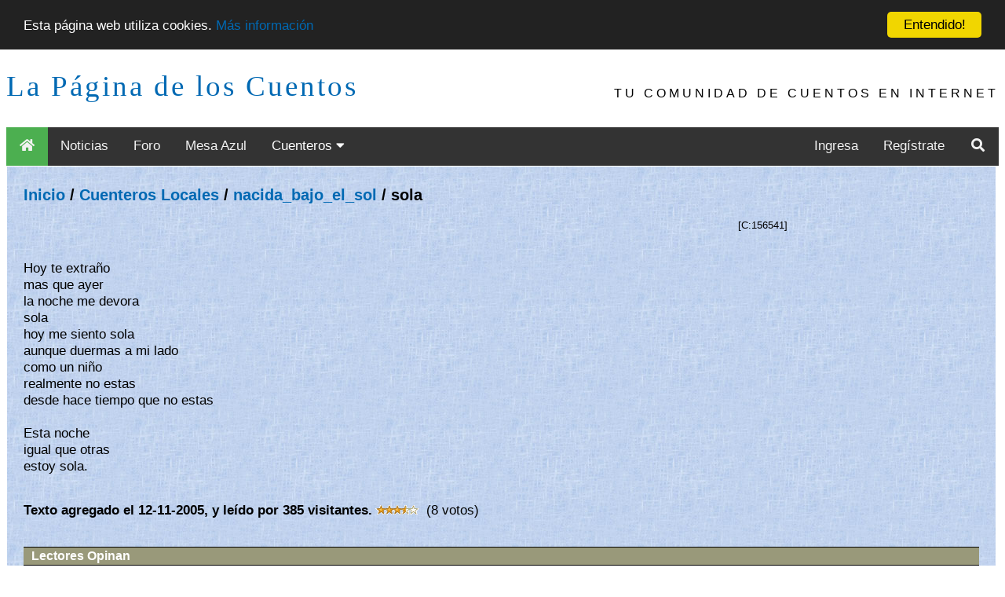

--- FILE ---
content_type: text/html; charset=ISO-8859-1
request_url: https://www.loscuentos.net/cuentos/link/156/156541/full/
body_size: 3789
content:
<!DOCTYPE html PUBLIC "-//W3C//DTD XHTML 1.0 Transitional//EN" "http://www.w3.org/TR/xhtml1/DTD/xhtml1-transitional.dtd">
<html xmlns="http://www.w3.org/1999/xhtml" style="height: 100%;">
<head>
	<title>La P&aacute;gina de los Cuentos - Texto 'sola' de nacida_bajo_el_sol</title>
	<meta http-equiv="Content-Type" content="text/html" />
	<meta name="Author" content="Gik" />
	<meta name="Description" content="Cuentos, poemas, ensayos, novelas y otros generos literarios coexisten en este sitio de literatura en espa&ntilde;ol para generar una magica experiencia.  Mediante talleres y concursos es posible aprender y mostrar los propios escritos.  Junto con maestros de las letras y los libros, como Cortazar, Borges, Rulfo y Benedetti, el visitante puede publicar sus propios escritos." />
	<meta name="KeyWords" content="literatura, libros, narrativa, benedetti, cuentos, cuento, novela, latinoamericano, narraciones, relatos, cortazar, borges, benedetti, Julio Cortazar, Mario Benedetti, Jorge Luis Borges, Octavio Paz, Gabriel Garcia Marquez, Juan Rulfo, Jaime Sabines, comunidad, foros, comentarios, resumen, bibliografia, biografia, relatos breves, relatos cortos, cuentos breves" />
	<meta name="ICBM" content="-33.444722, -70.631667" />
	<meta name="DC.title" content="La P&aacute;gina de los Cuentos" />
	<meta name="viewport" content="width=device-width, initial-scale=1">
	
</head>
<body class="body_i" style="min-height: 90%;top:0px;">

<script async src="//pagead2.googlesyndication.com/pagead/js/adsbygoogle.js"></script>
<script>
     (adsbygoogle = window.adsbygoogle || []).push({
          google_ad_client: "ca-pub-9358345024538547",
          enable_page_level_ads: true
     });
</script>
<center>

<link rel="stylesheet" href="https://use.fontawesome.com/releases/v5.7.1/css/all.css" integrity="sha384-fnmOCqbTlWIlj8LyTjo7mOUStjsKC4pOpQbqyi7RrhN7udi9RwhKkMHpvLbHG9Sr" crossorigin="anonymous">
<link rel="stylesheet" type="text/css" href="https://www.loscuentos.net/comm_1/images/styles_20190213_001.css" />

<div class="w3-container top">
  <a class="logo" href="//www.loscuentos.net">La P&aacute;gina de los Cuentos</a>
  <div class="w3-right w3-hide-small w3-hide-medium w3-wide toptext" style="font-family:'Segoe UI',Arial,sans-serif">TU COMUNIDAD DE CUENTOS EN INTERNET</div>
</div>

<div class="topnav" id="myTopnav">
  <a href="/" class="active menuItem"><i class="fa fa-fw fa-home"></i></a>
  <a href="/news/" class="menuItem">Noticias</a>
  <a href="/forum/" class="menuItem">Foro</a>
  <a href="/board/" class="menuItem">Mesa Azul</a>
  <div class="dropdown">
    <button class="dropbtn menuItem">Cuenteros 
      <i class="fa fa-caret-down"></i>
    </button>
    <div class="dropdown-content">
      <a href="/cuentos/local/">Locales</a>
      <a href="/cuentos/other/">Invitados</a>
    </div>
  </div> 
  
  <div class="topnav-right">
    
    <a href="/login/" class="menuItem">Ingresa</a>
    <a href="/register/1/">Reg&iacute;strate</a>
    
    <a href="/search/" class="menuItem"><i class="fa fa-fw fa-search"></i></a>
    <a href="javascript:void(0);" class="icon" onclick="menuClick()">
      <i class="fa fa-bars"></i>
    </a>
  </div>  
</div>
<table id="infoBar" width="100%" border="0" cellspacing="0">
	
</table>
<table width="100%" border="0" cellspacing="0"><tr><td align="right" style='vertical-align:top'>
<table width="100%" border="0" style="vertical-align:top; background-image:url('https://www.loscuentos.net/comm_1/images/ppbk085.jpg'); height: 100%;" cellspacing="0">
	<tr>
		<td width="80%" valign="top">
		<div id="content" style="text-align: left;padding-left: 20px;padding-right: 20px;">
<!-- head -->
<center><table width="70%"><tr><td><font color="#ff0000"><b><center> </center></b></font></td></tr></table></center>


<br /><font class="pt"><a href="/">Inicio</a> / <a href="/cuentos/local/">Cuenteros Locales</a> / <a href="/cuentos/local/nacida_bajo_el_sol/">nacida_bajo_el_sol</a> / sola</font>
<br />
<br />
<table width="80%" border="0" cellspacing="0" cellpadding="0">
        <tr bgcolor="#888888"><img width="1" height="1" alt=""><td colspan="5"></td></tr>
        <tr>
		<td valign="center" align="right">
			<font class="small">
				[C:156541]
			</font>
		</td>
	</tr>
        <tr><td colspan="4"><img width="1" height="2" alt=""></td></tr>
        <tr BGCOLOR="#888888"><img width="1" height="1" alt=""><td colspan="4"></td></tr>
</table>
<br>
<table border="0" cellspacing="0" cellpadding="0" cols="1" width="80%">
	<tr>
		<td class="nt dont-break-out"><p class="nt">Hoy te extra&ntilde;o<br />
mas que ayer<br />
la noche me devora<br />
sola<br />
hoy me siento sola<br />
aunque duermas a mi lado<br />
como un ni&ntilde;o<br />
realmente no estas<br />
desde hace tiempo que no estas<br />
<br />
Esta noche<br />
igual que otras<br />
estoy sola.</p></td>
	</tr>
</table>
<p class="nt"><b>Texto agregado el 12-11-2005, y le&iacute;do por 385 
visitantes.</B><img src="https://www.loscuentos.net/comm_1/images/stars/stars-3-5.gif"> (8 votos)</p><br>

<TABLE BORDER="0" CELLSPACING="0" CELLPADDING="0" COLS="3" WIDTH="100%" BGCOLOR="#E1E1E1"><TR><TD>


<table border="0" cellspacing="0" cellpadding="0" width="100%">
	<tr BGCOLOR="#000000"><td><img width="1" height="1" alt=""></td></tr>
	<tr BGCOLOR="#99997A"><td><img width="1" height="2" alt=""></td></tr>
	<tr BGCOLOR="#99997A">
		<td>
			<table BORDER="0" CELLSPACING="0" CELLPADDING="0" WIDTH="100%" >
				<tr>
					<td><img width="10" height="1" alt=""></td>
					<td WIDTH="100%" class="th">Lectores Opinan</td>
					<td><img width="10" height="1" alt=""></td>
				</tr>
			</table>
		</td>
	</tr>
	<tr BGCOLOR="#99997A"><td><img width="1" height="2" alt=""></td></tr>
	<tr BGCOLOR="#000000"><td><img width="1" height="1" alt=""></td></tr>
	<tr BGCOLOR="#E6E6DA">
		<td>
			<table class="varTable2" BORDER="0" CELLSPACING="0" CELLPADDING="0" WIDTH="100%">
				
				<tr><td COLSPAN="5"><img width="1" height="2" alt=""></td></tr><tr ALIGN="LEFT" VALIGN="TOP">
					<td><img width="10" height="1" alt=""></td>
					<td NOWRAP class="nt">08-07-2007 </td>
					<td><img width="10" height="1" alt=""></td>
					<td WIDTH="100%" class="nt">Buen pensamiento, me gustas...<font color="#666666"> <a href="/cuentos/local/tier/">tier</a></font></td>
					<td><img width="10" height="1" alt=""></td>
				</tr><tr><td COLSPAN="5"><img width="1" height="2" alt=""></td></tr><tr BGCOLOR="#000000"><td COLSPAN="5"><img width="1" height="1" alt=""></td></tr>
				<tr><td COLSPAN="5"><img width="1" height="2" alt=""></td></tr><tr ALIGN="LEFT" VALIGN="TOP">
					<td><img width="10" height="1" alt=""></td>
					<td NOWRAP class="nt">15-03-2007 </td>
					<td><img width="10" height="1" alt=""></td>
					<td WIDTH="100%" class="nt">Estas contigo.<font color="#666666"> El_enfermo</font></td>
					<td><img width="10" height="1" alt=""></td>
				</tr><tr><td COLSPAN="5"><img width="1" height="2" alt=""></td></tr><tr BGCOLOR="#000000"><td COLSPAN="5"><img width="1" height="1" alt=""></td></tr>
				<tr><td COLSPAN="5"><img width="1" height="2" alt=""></td></tr><tr ALIGN="LEFT" VALIGN="TOP">
					<td><img width="10" height="1" alt=""></td>
					<td NOWRAP class="nt">12-11-2006 </td>
					<td><img width="10" height="1" alt=""></td>
					<td WIDTH="100%" class="nt">suele pasar...
eso de las presencias ausentes... si es que entiendo<font color="#666666"> <a href="/cuentos/local/dantetraveler/">dantetraveler</a></font></td>
					<td><img width="10" height="1" alt=""></td>
				</tr><tr><td COLSPAN="5"><img width="1" height="2" alt=""></td></tr><tr BGCOLOR="#000000"><td COLSPAN="5"><img width="1" height="1" alt=""></td></tr>
				<tr><td COLSPAN="5"><img width="1" height="2" alt=""></td></tr><tr ALIGN="LEFT" VALIGN="TOP">
					<td><img width="10" height="1" alt=""></td>
					<td NOWRAP class="nt">18-08-2006 </td>
					<td><img width="10" height="1" alt=""></td>
					<td WIDTH="100%" class="nt">me convences, me enamoras.<font color="#666666"> <a href="/cuentos/local/brayestcifher/">BrayestCifher</a></font></td>
					<td><img width="10" height="1" alt=""></td>
				</tr><tr><td COLSPAN="5"><img width="1" height="2" alt=""></td></tr><tr BGCOLOR="#000000"><td COLSPAN="5"><img width="1" height="1" alt=""></td></tr>
				<tr><td COLSPAN="5"><img width="1" height="2" alt=""></td></tr><tr ALIGN="LEFT" VALIGN="TOP">
					<td><img width="10" height="1" alt=""></td>
					<td NOWRAP class="nt">19-11-2005 </td>
					<td><img width="10" height="1" alt=""></td>
					<td WIDTH="100%" class="nt">"Artista: te debes a tu soledad, unicamente cuando est&aacute;s solo te perteneces a ti mismo".
LEONARDO DA VINCCI<font color="#666666"> <a href="/cuentos/local/firulacho/">FIRULACHO</a></font></td>
					<td><img width="10" height="1" alt=""></td>
				</tr><tr><td COLSPAN="5"><img width="1" height="2" alt=""></td></tr><tr BGCOLOR="#000000"><td COLSPAN="5"><img width="1" height="1" alt=""></td></tr>
				<tr><td COLSPAN="5"><img width="1" height="2" alt=""></td></tr><tr ALIGN="LEFT" VALIGN="TOP">
					<td><img width="10" height="1" alt=""></td>
					<td NOWRAP class="nt">12-11-2005 </td>
					<td><img width="10" height="1" alt=""></td>
					<td WIDTH="100%" class="nt">Cuando la soledad nos acompa&ntilde;a, solo queda nuestra esencia... un saludo<font color="#666666"> Reflejo</font></td>
					<td><img width="10" height="1" alt=""></td>
				</tr><tr><td COLSPAN="5"><img width="1" height="2" alt=""></td></tr><tr BGCOLOR="#000000"><td COLSPAN="5"><img width="1" height="1" alt=""></td></tr>
				<tr><td COLSPAN="5"><img width="1" height="2" alt=""></td></tr><tr ALIGN="LEFT" VALIGN="TOP">
					<td><img width="10" height="1" alt=""></td>
					<td NOWRAP class="nt">12-11-2005 </td>
					<td><img width="10" height="1" alt=""></td>
					<td WIDTH="100%" class="nt">bASTa abrir la puerta salir, encontrar para dejar de estar solo, me gusto!!<font color="#666666"> noreligion</font></td>
					<td><img width="10" height="1" alt=""></td>
				</tr><tr><td COLSPAN="5"><img width="1" height="2" alt=""></td></tr><tr BGCOLOR="#000000"><td COLSPAN="5"><img width="1" height="1" alt=""></td></tr>
				<tr><td COLSPAN="5"><img width="1" height="2" alt=""></td></tr><tr ALIGN="LEFT" VALIGN="TOP">
					<td><img width="10" height="1" alt=""></td>
					<td NOWRAP class="nt">12-11-2005 </td>
					<td><img width="10" height="1" alt=""></td>
					<td WIDTH="100%" class="nt">Me gust&oacute;<font color="#666666"> cuando_nieva_sobre_los_cedros</font></td>
					<td><img width="10" height="1" alt=""></td>
				</tr><tr><td COLSPAN="5"><img width="1" height="2" alt=""></td></tr><tr BGCOLOR="#000000"><td COLSPAN="5"><img width="1" height="1" alt=""></td></tr>
				<tr><td COLSPAN="5"><img width="1" height="2" alt=""></td></tr><tr ALIGN="LEFT" VALIGN="TOP">
					<td><img width="10" height="1" alt=""></td>
					<td NOWRAP class="nt">12-11-2005 </td>
					<td><img width="10" height="1" alt=""></td>
					<td WIDTH="100%" class="nt">No lo estas.<font color="#666666"> EnOff</font></td>
					<td><img width="10" height="1" alt=""></td>
				</tr><tr><td COLSPAN="5"><img width="1" height="2" alt=""></td></tr><tr BGCOLOR="#000000"><td COLSPAN="5"><img width="1" height="1" alt=""></td></tr>
			</table>
		</td>
	</tr>
	<tr BGCOLOR="#E6E6DA"><td><img width="1" height="2" alt=""></td></tr>
	<tr ALIGN=CENTER VALIGN=CENTER BGCOLOR="#E6E6DA"><td><b><!-- next/prev --></b></td></tr>
	<tr BGCOLOR="#E6E6DA"><td><img width="1" height="2" alt=""></td></tr>
	<tr BGCOLOR="#000000"><td><img width=1 height=1 alt=""></td></tr>
	<tr><td>&nbsp;</td></tr>
</table>


Para escribir comentarios debes ingresar a la Comunidad: <a href="/login/">Login</a><br /><img src="/hit.php?id=156541" width="0" height="0" alt="">
<BR>
</TR></TD></TABLE>
<!-- foot -->
</div>
		</td>
	</tr>
	<tr><td colspan="2" class="nt"><br />
	<center>
		[ <a href="/privacy/">Privacidad</a> | <a href="/terms/">T&eacute;rminos y Condiciones</a> | <a href="/policy/">Reglamento</a> | <a href="/contact/">Contacto</a> | <a href="/equipo/">Equipo</a> | <a href="/faq/">Preguntas Frecuentes</a> | <a href="/donate/">Haz tu aporte!</a> ]
	</center>
</td></tr>
</table></td>

<td valign="top" align="left">

</td>
</tr></table><br /></center>
<div class="scroll-buttons">
  <button onclick="scrollToTop()" id="backToTopBtn"><i class="fas fa-chevron-up"></i></button>
  <button onclick="scrollToBottom()" id="scrollToBottomBtn"><i class="fas fa-chevron-down"></i></button>
</div>

<script type="text/javascript">

  var _gaq = _gaq || [];
  _gaq.push(['_setAccount', 'UA-86027-1']);
  _gaq.push(['_trackPageview']);
  _gaq.push(['_trackPageLoadTime']);

  (function() {
    var ga = document.createElement('script'); ga.type = 'text/javascript'; ga.async = true;
    ga.src = ('https:' == document.location.protocol ? 'https://ssl' : 'http://www') + '.google-analytics.com/ga.js';
    var s = document.getElementsByTagName('script')[0]; s.parentNode.insertBefore(ga, s);
  })();

</script>
<script type="text/javascript" src="//cdnjs.cloudflare.com/ajax/libs/cookieconsent2/1.0.10/cookieconsent.min.js"></script>
<script src="/js/menu.js"></script>
<script type="text/javascript">
    window.cookieconsent_options = {"message":"Esta p&aacute;gina web utiliza cookies.","dismiss":"Entendido!","learnMore":"M&aacute;s informaci&oacute;n","link":"https://www.loscuentos.net/privacy/","theme":"dark-top"};
</script>
</body>
</html>
<!-- foot -->


--- FILE ---
content_type: text/html; charset=utf-8
request_url: https://www.google.com/recaptcha/api2/aframe
body_size: 249
content:
<!DOCTYPE HTML><html><head><meta http-equiv="content-type" content="text/html; charset=UTF-8"></head><body><script nonce="GE92pDJ6EQuEA_PCs9gYyQ">/** Anti-fraud and anti-abuse applications only. See google.com/recaptcha */ try{var clients={'sodar':'https://pagead2.googlesyndication.com/pagead/sodar?'};window.addEventListener("message",function(a){try{if(a.source===window.parent){var b=JSON.parse(a.data);var c=clients[b['id']];if(c){var d=document.createElement('img');d.src=c+b['params']+'&rc='+(localStorage.getItem("rc::a")?sessionStorage.getItem("rc::b"):"");window.document.body.appendChild(d);sessionStorage.setItem("rc::e",parseInt(sessionStorage.getItem("rc::e")||0)+1);localStorage.setItem("rc::h",'1768729887153');}}}catch(b){}});window.parent.postMessage("_grecaptcha_ready", "*");}catch(b){}</script></body></html>